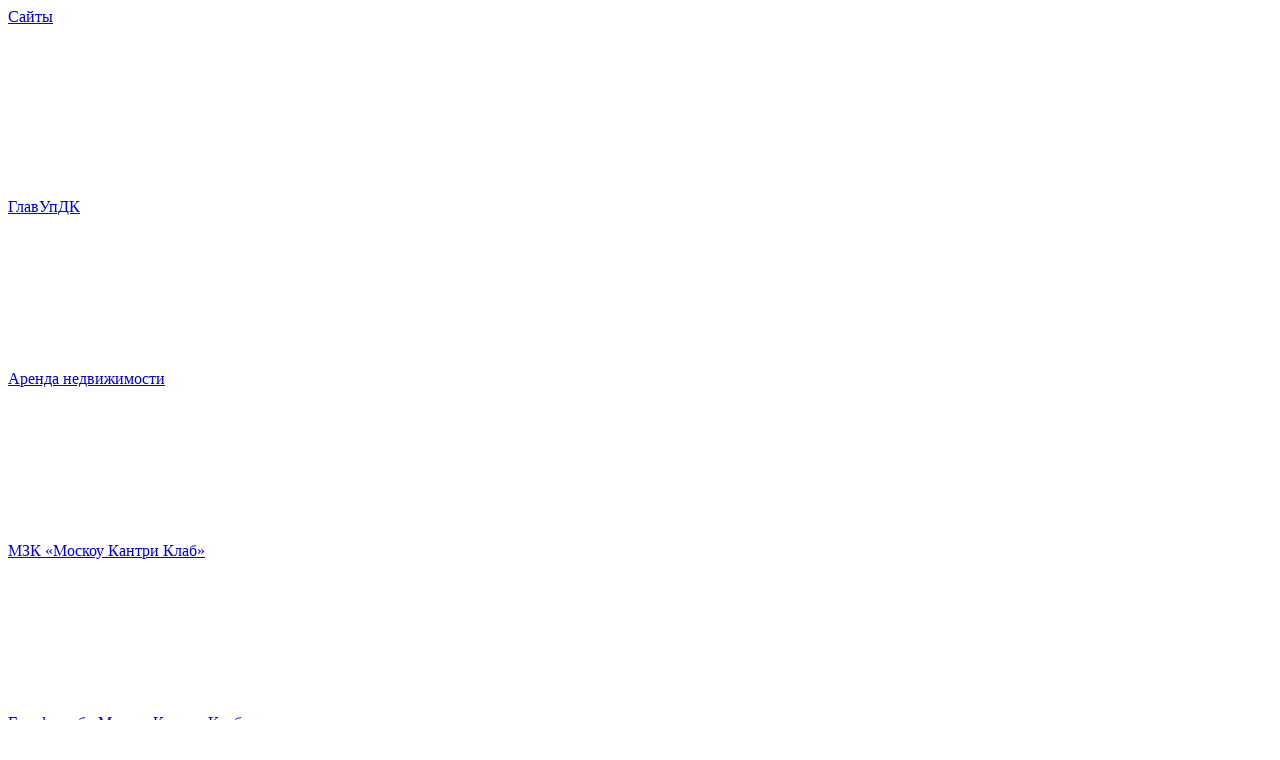

--- FILE ---
content_type: text/html; charset=UTF-8
request_url: https://www.mccgolf.ru/golf-club/golf-restaurant/
body_size: 10349
content:
    <!DOCTYPE html>
<html xml:lang="ru" lang="ru">
    <head>
        <meta http-equiv="Content-Type" content="text/html; charset=UTF-8" />
<script data-skip-moving="true">(function(w, d, n) {var cl = "bx-core";var ht = d.documentElement;var htc = ht ? ht.className : undefined;if (htc === undefined || htc.indexOf(cl) !== -1){return;}var ua = n.userAgent;if (/(iPad;)|(iPhone;)/i.test(ua)){cl += " bx-ios";}else if (/Windows/i.test(ua)){cl += ' bx-win';}else if (/Macintosh/i.test(ua)){cl += " bx-mac";}else if (/Linux/i.test(ua) && !/Android/i.test(ua)){cl += " bx-linux";}else if (/Android/i.test(ua)){cl += " bx-android";}cl += (/(ipad|iphone|android|mobile|touch)/i.test(ua) ? " bx-touch" : " bx-no-touch");cl += w.devicePixelRatio && w.devicePixelRatio >= 2? " bx-retina": " bx-no-retina";if (/AppleWebKit/.test(ua)){cl += " bx-chrome";}else if (/Opera/.test(ua)){cl += " bx-opera";}else if (/Firefox/.test(ua)){cl += " bx-firefox";}ht.className = htc ? htc + " " + cl : cl;})(window, document, navigator);</script>


<link href="https://unpkg.com/swiper/swiper-bundle.min.css" type="text/css"  rel="stylesheet" />
<link href="https://cdn.jsdelivr.net/gh/fancyapps/fancybox@3.5.7/dist/jquery.fancybox.min.css" type="text/css"  rel="stylesheet" />
<link href="/local/golf_media/dist/assets/css/style.css?1759160301325855" type="text/css"  data-template-style="true"  rel="stylesheet" />
<link href="/local/templates/.default/components/bitrix/main.include/cookie/style.css?17594794121339" type="text/css"  data-template-style="true"  rel="stylesheet" />
<link href="/bitrix/components/kuznica/metatags/templates/.default/style.css?1554957351238" type="text/css"  data-template-style="true"  rel="stylesheet" />
<link href="/local/templates/mccgolf/styles.css?1602134351312" type="text/css"  data-template-style="true"  rel="stylesheet" />
<link href="/local/templates/mccgolf/template_styles.css?17200042341647" type="text/css"  data-template-style="true"  rel="stylesheet" />







<meta name="viewport" content="width=device-width, initial-scale=1, maximum-scale=1">
<meta content="ie=edge" http-equiv="x-ua-compatible">
<meta name="msapplication-TileColor" content="#da532c" />
<meta name="theme-color" content="#ffffff" />
<link rel="canonical" href="https://www.mccgolf.ru/golf-club/golf-restaurant/" />



        <title>Гольф-ресторан</title>
        
        <link rel="icon" type="image/png" href="/favicon-96x96.png" sizes="96x96" />
        <link rel="icon" type="image/svg+xml" href="/favicon.svg" />
        <link rel="shortcut icon" href="/favicon.ico" />
        <link rel="apple-touch-icon" sizes="180x180" href="/apple-touch-icon.png" />
        <meta name="apple-mobile-web-app-title" content="Москоу Кантри Клаб" />
        <link rel="manifest" href="/site.webmanifest" />
        
    </head>

<body class="page-new" id="top">
<main class="page__content">
    <div id="panel">
            </div>
    <!-- header общий-->
    <div class="header-gk ">
        <div class="updk-blocks-top-header">
            <div class="updk-blocks-top-header__wrap">
                <div class="updk-blocks-wrapper updk-blocks-wrapper--indent">
                    <div class="updk-blocks-top-header__top-inner">
                        <div class="updk-blocks-top-header__top-left">
                            <div class="updk-blocks-top-header__switcher">
                                <div class="updk-blocks-site-switcher updk-blocks-site-switcher--site updk-blocks-site-switcher--nav">
    <div class="updk-blocks-site-switcher__header"><a class="updk-blocks-site-switcher__title" href="#">
            <div class="updk-blocks-site-switcher__title-text">Сайты            </div>
            <div class="updk-blocks-site-switcher__img-wrap">
                <svg class="icon icon_updk-blocks-main-logo">
                    <use xlink:href="/local/golf_media/dist/assets/img/icons.svg#updk-blocks-main-logo"></use>
                </svg>
            </div>
            <div class="updk-blocks-site-switcher__icon">
                <div class="icon">
                    <svg class="icon icon_updk-blocks-triangle-down" width="14" height="7">
                        <use xlink:href="/local/golf_media/dist/assets/img/icons.svg#updk-blocks-triangle-down"></use>
                    </svg>
                </div>
            </div></a>
    </div>
    <div class="updk-blocks-site-switcher__main">
        <div class="updk-blocks-site-switcher__list">
                            <div class="updk-blocks-site-switcher__item">
                    <a class="updk-blocks-site-switcher__link" href="https://updk.ru/" target="_blank">
                        <span class="updk-blocks-site-switcher__link-text">ГлавУпДК</span>
                        <span class="updk-blocks-site-switcher__icon-link">
                            <div class="icon">
                                <svg class="icon icon_updk-blocks-arrow-right">
                                    <title>12</title>
                                    <use xlink:href="/local/golf_media/dist/assets/img/icons.svg#updk-blocks-arrow-right"></use>
                                </svg>
                            </div>
                        </span>
                    </a>
                </div>
                            <div class="updk-blocks-site-switcher__item">
                    <a class="updk-blocks-site-switcher__link" href="https://arenda.updk.ru/" target="_blank">
                        <span class="updk-blocks-site-switcher__link-text">Аренда недвижимости</span>
                        <span class="updk-blocks-site-switcher__icon-link">
                            <div class="icon">
                                <svg class="icon icon_updk-blocks-arrow-right">
                                    <title>12</title>
                                    <use xlink:href="/local/golf_media/dist/assets/img/icons.svg#updk-blocks-arrow-right"></use>
                                </svg>
                            </div>
                        </span>
                    </a>
                </div>
                            <div class="updk-blocks-site-switcher__item">
                    <a class="updk-blocks-site-switcher__link" href="https://moscowcountryclub.ru/" target="_blank">
                        <span class="updk-blocks-site-switcher__link-text">МЗК «Москоу Кантри Клаб»</span>
                        <span class="updk-blocks-site-switcher__icon-link">
                            <div class="icon">
                                <svg class="icon icon_updk-blocks-arrow-right">
                                    <title>12</title>
                                    <use xlink:href="/local/golf_media/dist/assets/img/icons.svg#updk-blocks-arrow-right"></use>
                                </svg>
                            </div>
                        </span>
                    </a>
                </div>
                            <div class="updk-blocks-site-switcher__item">
                    <a class="updk-blocks-site-switcher__link" href="https://www.mccgolf.ru/" target="_blank">
                        <span class="updk-blocks-site-switcher__link-text">Гольф-клуб «Москоу Кантри Клаб»</span>
                        <span class="updk-blocks-site-switcher__icon-link">
                            <div class="icon">
                                <svg class="icon icon_updk-blocks-arrow-right">
                                    <title>12</title>
                                    <use xlink:href="/local/golf_media/dist/assets/img/icons.svg#updk-blocks-arrow-right"></use>
                                </svg>
                            </div>
                        </span>
                    </a>
                </div>
                            <div class="updk-blocks-site-switcher__item">
                    <a class="updk-blocks-site-switcher__link" href="https://zavidovo.ru/" target="_blank">
                        <span class="updk-blocks-site-switcher__link-text">Комплекс отдыха «Завидово»</span>
                        <span class="updk-blocks-site-switcher__icon-link">
                            <div class="icon">
                                <svg class="icon icon_updk-blocks-arrow-right">
                                    <title>12</title>
                                    <use xlink:href="/local/golf_media/dist/assets/img/icons.svg#updk-blocks-arrow-right"></use>
                                </svg>
                            </div>
                        </span>
                    </a>
                </div>
                            <div class="updk-blocks-site-switcher__item">
                    <a class="updk-blocks-site-switcher__link" href="https://medin.ru/" target="_blank">
                        <span class="updk-blocks-site-switcher__link-text">Филиал «Мединцентр»</span>
                        <span class="updk-blocks-site-switcher__icon-link">
                            <div class="icon">
                                <svg class="icon icon_updk-blocks-arrow-right">
                                    <title>12</title>
                                    <use xlink:href="/local/golf_media/dist/assets/img/icons.svg#updk-blocks-arrow-right"></use>
                                </svg>
                            </div>
                        </span>
                    </a>
                </div>
                            <div class="updk-blocks-site-switcher__item">
                    <a class="updk-blocks-site-switcher__link" href="https://inpredkadry.ru/" target="_blank">
                        <span class="updk-blocks-site-switcher__link-text">Филиал «Инпредкадры»</span>
                        <span class="updk-blocks-site-switcher__icon-link">
                            <div class="icon">
                                <svg class="icon icon_updk-blocks-arrow-right">
                                    <title>12</title>
                                    <use xlink:href="/local/golf_media/dist/assets/img/icons.svg#updk-blocks-arrow-right"></use>
                                </svg>
                            </div>
                        </span>
                    </a>
                </div>
                            <div class="updk-blocks-site-switcher__item">
                    <a class="updk-blocks-site-switcher__link" href="https://sac.ru/" target="_blank">
                        <span class="updk-blocks-site-switcher__link-text">СпецАвтоЦентр</span>
                        <span class="updk-blocks-site-switcher__icon-link">
                            <div class="icon">
                                <svg class="icon icon_updk-blocks-arrow-right">
                                    <title>12</title>
                                    <use xlink:href="/local/golf_media/dist/assets/img/icons.svg#updk-blocks-arrow-right"></use>
                                </svg>
                            </div>
                        </span>
                    </a>
                </div>
                            <div class="updk-blocks-site-switcher__item">
                    <a class="updk-blocks-site-switcher__link" href="https://cultural.updk.ru/" target="_blank">
                        <span class="updk-blocks-site-switcher__link-text">Культурный центр</span>
                        <span class="updk-blocks-site-switcher__icon-link">
                            <div class="icon">
                                <svg class="icon icon_updk-blocks-arrow-right">
                                    <title>12</title>
                                    <use xlink:href="/local/golf_media/dist/assets/img/icons.svg#updk-blocks-arrow-right"></use>
                                </svg>
                            </div>
                        </span>
                    </a>
                </div>
                            <div class="updk-blocks-site-switcher__item">
                    <a class="updk-blocks-site-switcher__link" href="https://mansions.updk.ru/" target="_blank">
                        <span class="updk-blocks-site-switcher__link-text">Объекты культурного наследия</span>
                        <span class="updk-blocks-site-switcher__icon-link">
                            <div class="icon">
                                <svg class="icon icon_updk-blocks-arrow-right">
                                    <title>12</title>
                                    <use xlink:href="/local/golf_media/dist/assets/img/icons.svg#updk-blocks-arrow-right"></use>
                                </svg>
                            </div>
                        </span>
                    </a>
                </div>
                            <div class="updk-blocks-site-switcher__item">
                    <a class="updk-blocks-site-switcher__link" href="https://zakupki.updk.ru/" target="_blank">
                        <span class="updk-blocks-site-switcher__link-text">Реестр закупок</span>
                        <span class="updk-blocks-site-switcher__icon-link">
                            <div class="icon">
                                <svg class="icon icon_updk-blocks-arrow-right">
                                    <title>12</title>
                                    <use xlink:href="/local/golf_media/dist/assets/img/icons.svg#updk-blocks-arrow-right"></use>
                                </svg>
                            </div>
                        </span>
                    </a>
                </div>
                    </div>
    </div>
</div>                            </div>
                        </div>
                        <div class="updk-blocks-top-header__top-right">
                            <div class="updk-blocks-top-header__search-wrapper">
    <div class="updk-blocks-search-reaction">
        <div class="updk-blocks-search-reaction__wrap">
            <a class="updk-blocks-search-reaction__link updk-blocks-search-reaction__link--open" href="#">
                <div class="updk-blocks-icon">
                    <svg class="icon icon_updk-blocks-search">
                        <title>18</title>
                        <use xlink:href="/local/golf_media/dist/assets/img/icons.svg#updk-blocks-search"></use>
                    </svg>
                </div>
            </a>
            <a class="updk-blocks-search-reaction__link updk-blocks-search-reaction__link--close" href="#">
                                                <span class="updk-blocks-icon">
                                                    <svg class="icon icon_updk-blocks-close">
                                                        <title>14</title>
                                                        <use xlink:href="/local/golf_media/dist/assets/img/icons.svg#updk-blocks-close"></use>
                                                    </svg>
                                                </span>
            </a>
        </div>
        <div class="updk-blocks-search-reaction__search">
            <form method="get" action="/search/index.php">
                <div class="updk-blocks-field-input updk-blocks-field-input--btn updk-blocks-field-input--sm">
                    <input class="updk-blocks-field-input__control"
       placeholder="Введите слово или предложение"
       name="q"
       id="qplSKIW"
       value=""
       type="text"
/>                    <button class="updk-blocks-field-input__btn">
                        <div class="updk-blocks-field-input__button-img">
                            <div class="updk-blocks-field-input__button-img-wrapper">
                                <svg class="icon icon_updk-blocks-search">
                                    <title>18</title>
                                    <use xlink:href="/local/golf_media/dist/assets/img/icons.svg#updk-blocks-search"></use>
                                </svg>
                            </div>
                        </div>
                    </button>
                </div>
            </form>
        </div>
    </div>
</div>

                            <!-- Иконка версии для слабовидящих -->
                            <a href="/golf-club/golf-restaurant/?special_version=Y" class="mibok_link">
                                <svg fill="none" height="48" viewBox="0 0 48 48" width="48" xmlns="http://www.w3.org/2000/svg">
                                    <path fill="none" d="M0 0h48v48h-48z" />
                                    <path class="mibok_link_path" d="M24 9c-10 0-18.54 6.22-22 15 3.46 8.78 12 15 22 15 10.01 0 18.54-6.22 22-15-3.46-8.78-11.99-15-22-15zm0 25c-5.52 0-10-4.48-10-10s4.48-10 10-10 10 4.48 10 10-4.48 10-10 10zm0-16c-3.31 0-6 2.69-6 6s2.69 6 6 6 6-2.69 6-6-2.69-6-6-6z"/>
                                </svg>
                            </a>

                            <div class="updk-blocks-top-header__switcher">
    <div class="updk-blocks-site-switcher updk-blocks-site-switcher--lang">
        <div class="updk-blocks-site-switcher__header"><a class="updk-blocks-site-switcher__title" href="#">
                <div class="updk-blocks-site-switcher__title-text">
                    <div class="updk-blocks-info-counrty">
                        <div class="updk-blocks-info-counrty__wrap">
                            <div class="updk-blocks-info-counrty__img-wrap">
                                <img class="updk-blocks-info-counrty__img" src="/local/golf_media/dist/assets/img/lang/updk-blocks-ru.png" onerror="this.onerror=null; this.src='/local/golf_media/dist/assets/img/lang/updk-blocks-ru.png'" alt="image" title="" />
                            </div>
                            <div class="updk-blocks-info-counrty__country-name">Русский                            </div>
                        </div>
                    </div>
                </div>
                <div class="updk-blocks-site-switcher__icon">
                    <div class="icon">
                        <svg class="icon icon_updk-blocks-triangle-down" width="14" height="7">
                            <use xlink:href="/local/golf_media/dist/assets/img/icons.svg#updk-blocks-triangle-down"></use>
                        </svg>
                    </div>
                </div></a>
        </div>
        <div class="updk-blocks-site-switcher__main">
            <div class="updk-blocks-site-switcher__list">
                                    <div class="updk-blocks-site-switcher__item"><a class="updk-blocks-site-switcher__link" href="https://www.mccgolf.ru/en/golf-club/golf-restaurant/">
                            <div class="updk-blocks-info-counrty">
                                <div class="updk-blocks-info-counrty__wrap">
                                    <div class="updk-blocks-info-counrty__img-wrap">
                                        <img class="updk-blocks-info-counrty__img" src="/local/golf_media/dist/static/img/lang/updk-blocks-en.png" onerror="this.onerror=null; this.src='/local/golf_media/dist/assets/img/lang/updk-blocks-en.png'" alt="image" title="" />
                                    </div>
                                    <div class="updk-blocks-info-counrty__country-name">English                                    </div>
                                </div>
                            </div></a>
                    </div>
                                    <div class="updk-blocks-site-switcher__item"><a class="updk-blocks-site-switcher__link" href="/golf-club/golf-restaurant/">
                            <div class="updk-blocks-info-counrty">
                                <div class="updk-blocks-info-counrty__wrap">
                                    <div class="updk-blocks-info-counrty__img-wrap">
                                        <img class="updk-blocks-info-counrty__img" src="/local/golf_media/dist/static/img/lang/updk-blocks-ru.png" onerror="this.onerror=null; this.src='/local/golf_media/dist/assets/img/lang/updk-blocks-ru.png'" alt="image" title="" />
                                    </div>
                                    <div class="updk-blocks-info-counrty__country-name">Русский                                    </div>
                                </div>
                            </div></a>
                    </div>
                            </div>
        </div>
    </div>
</div>
                            <div class="updk-blocks-top-header__top-item updk-blocks-top-header__top-item--lk">
                                <a class="updk-blocks-top-header__link-lk" href="https://updk.ru/private/">
                                    <div class="updk-blocks-top-header__icon-lk">
                                        <div class="updk-blocks-icon">
                                            <svg class="icon icon_updk-blocks-lk-logo">
                                                <title>24</title>
                                                <use xlink:href="/local/golf_media/dist/assets/img/icons.svg#updk-blocks-lk-logo"></use>
                                            </svg>
                                        </div>
                                    </div>
                                    <div class="updk-blocks-top-header__text-lk">Личный кабинет                                    </div>
                                </a>
                            </div>
                        </div>
                    </div>
                </div>
            </div>
        </div><!-- header нижний-->
        <div class="header-new">
            <div class="header-new__mid">
                <div class="wrapper-gk">
                    <div class="header-new__mid-inner">
                        <div class="header-new__mid-left">
                            <div class="header-new__mid-item header-new__mid-item--map">
                                <a href="/" class="header-new__logo-mobile">
                                    <img class="header-new__img" src="/local/golf_media/dist/assets/img/logo/logo-mcc-ru.svg" alt="image"
                                        title=""/>
                                </a>
                            </div>
                            <div class="header-new__mid-item">
                                <a href="tel:+74956265910">
                                    <div class="icon--blue">
                                        <svg class="icon icon_phone-contur burger-menu__icon--phone">
                                            <use xlink:href="/local/golf_media/dist/assets/img/icons.svg#phone-contur"></use>
                                        </svg>
                                    </div>
                                </a>
                            </div>
                            <div class="header-new__mid-item header-new__mid-item--burger">
                                <div class="icon--blue">
                                    <a class="burger-menu" href="#">
                                        <svg class="icon icon_burger burger-menu__icon">
                                            <use xlink:href="/local/golf_media/dist/assets/img/icons.svg#burger"></use>
                                        </svg>
                                    </a>
                                </div>
                            </div>
                        </div>
                    </div>
                </div>
            </div>
            <div class="header-new__bottom">
                <div class="wrapper-gk wrapper-gk--indent">
                    <div class="menu-main"
     data-items-2-min-width="1170"     data-items-3-min-width="1540"     data-items-4-min-width="1690">
    <div class="menu-main__hidden-list">
                                    <div class="menu-main__item">
                    <a class="menu-main__item-link" href="/golf-club/field-map/">Гольф-поле</a>
                </div>
                            <div class="menu-main__item menu-main__item--active">
                    <a class="menu-main__item-link" href="/golf-club/">Гольф-клуб</a>
                </div>
                            <div class="menu-main__item">
                    <a class="menu-main__item-link" href="/tournaments/">Турниры</a>
                </div>
                            <div class="menu-main__item">
                    <a class="menu-main__item-link" href="/hotel/">Отель</a>
                </div>
                            <div class="menu-main__item">
                    <a class="menu-main__item-link" href="/gallery/">Галерея</a>
                </div>
                            <div class="menu-main__item">
                    <a class="menu-main__item-link" href="/contacts/">Контакты</a>
                </div>
                        </div>
        <div class="menu-main__inner">
        <div class="menu-main__top">
            <div class="menu-main__left">
                <div class="menu-main__list">
                    <div class="menu-main__list-inner">
                    </div>
                </div>
            </div>
            <div class="menu-main__logo">
                <div class="logo-gk">
                    <a class="logo-gk__wrap" href="/">
                        <div class="logo-gk__img-wrap">
                        <img class="logo-gk__img" src="/local/golf_media/dist/assets/img/logo/logo-mcc-ru.svg" alt="" title="" />
                        </div>
                    </a>
                </div>
            </div>
            <div class="menu-main__right">
                <div class="menu-main__list">
                    <div class="menu-main__list-inner">
                    </div>
                </div>
                <div class="menu-main__dots"><a class="menu-main__dots-btn" href="#">
                        <svg class="svg-icon" width="32" height="32">
                            <use xlink:href="/local/golf_media/dist/assets/img/icons.svg#dots"></use>
                        </svg></a>
                    <div class="menu-main__dots-list">
                    </div>
                </div>
            </div>
        </div>
        <div class="menu-main__bottom"><a class="menu-main__icon-close" href="#">
                <div class="icon">
                    <svg class="svg-icon" width="14" height="14">
                        <use xlink:href="/local/golf_media/dist/assets/img/icons.svg#icon-close"></use>
                    </svg>
                </div></a>
            <!-- генерация мобильного меню-->
            <div class="menu-main__list-wrap menu-main__list-wrap--mobile">
                <div class="menu-main__list menu-main__list--all-items">
                </div>
            </div>
            <div class="menu-main__mobile">
                <div class="menu-main__mobile-soc">
                    <div class="socials">
                        <div class="socials__list">
                                                                                </div>
                    </div>
                </div>
                                            </div>

        </div>
    </div>
</div>                </div>
            </div>
        </div>
    </div>
                        <div class="page-header ">
                <div class="page-header__vertical-bar-container">
                    <div class="vertical-bar vertical-bar_height_sm vertical-bar_higher_header page-header__vertical-bar">
                        <div class="vertical-bar__inner">
                            <div class="temp vertical-bar__temp">
    <span class="temp__value"></span>
    <span class="temp__units">°С</span>
</div>                            <div class="vertical-bar__spacer" aria-hidden="true"></div>
                            

<ul class="top-social vertical-bar__social">
    <li class="top-social__item">
        <a class="top-social__link social-link" data-type="vk" data-title="Title" data-desc="Description">
            <svg class="icon icon_vk-alt top-social__icon">
                <title>Поделиться страницей в Вконтакте</title>
                <use xlink:href="/local/golf_media/dist/assets/img/icons.svg#vk-alt"></use>
            </svg>
        </a>
    </li>
    </ul>                        </div>
                    </div>
                </div>
                <div class="page-header__container">
                    <div class="page-header__inner">
                                                                                        <div class="page-header__wrapper">
                                                                                    <div class="inner-header">
                                                                                                <div class="inner-header__breadcrumbs">
                                                    <nav class="breadcrumbs breadcrumbs_responsive">
                                                        <ol class="breadcrumbs__list">
        <li class="breadcrumbs__item" id="bx_breadcrumb_0">
            <a class="breadcrumbs__link" href="/" title="Главная" itemprop="url" aria-current="page">Главная</a>
            <meta itemprop="position" content="1" />
        </li>
        <li class="breadcrumbs__item" id="bx_breadcrumb_1">
            <a class="breadcrumbs__link" href="/golf-club/" title="Гольф-клуб" itemprop="url" aria-current="page">Гольф-клуб</a>
            <meta itemprop="position" content="2" />
        </li>
        <li class="breadcrumbs__item">Гольф-ресторан
            <meta itemprop="position" content="3" />
        </li></ol>                                                    </nav>
                                                </div>
                                            </div>
                                                                            </div>
                                                        </div>
                </div>
            </div>
            <section><div class="text-page">
    <div class="page__container">
        <h1 class="title title_size_sm title_theme_default">
            <span class="title__text">
                Гольф-ресторан            </span>
        </h1>
        <div class="rich-text text-page__text">
            <p style="text-align: justify;">
	 Идеальное место для ланча с видом на гольф-поле и вашего мероприятия на поляне у густого подмосковного леса. Уютная стильная терраса летнего гольф-ресторана открыта для гостей.
</p>
<p style="text-align: justify;">
</p>
<p style="text-align: justify;">
	 Меню ресторана поражает своим разнообразием: легендарный стоун-гриль «Москоу Кантри Клаб», стейки, каре ягненка и морепродукты, суп Фо Бо, жареный ананас и многое другое.
</p>
<p>
 <b>Режим работы:</b>
</p>
<p>
	 13:00-22:00 (ПН)
</p>
<p>
	 11:00-22:00 (ВТ-ВС)
</p>
<p>
 <b>Вместимость:</b>
</p>
<p>
	 100 гостей
</p>
<p>
 <b>Контакты:</b>
</p>
<p>
 <a href="tel:+74994060230">+7 (495) 252-02-02 </a>
</p>
<p>
 <a href="mailto:mcc@updk.ru">mcc@updk.ru </a>
</p>        </div>
            </div>
</div>                <div class="pswp" tabindex="-1" role="dialog" aria-hidden="true">
            <!--
          Background of PhotoSwipe.
          It's a separate element as animating opacity is faster than rgba().
          -->
            <div class="pswp__bg"></div>
            <!-- Slides wrapper with overflow:hidden.-->
            <div class="pswp__scroll-wrap">
                <!--
            Container that holds slides.
            PhotoSwipe keeps only 3 of them in the DOM to save memory.
            Don't modify these 3 pswp__item elements, data is added later on.
            -->
                <div class="pswp__container">
                    <div class="pswp__item"></div>
                    <div class="pswp__item"></div>
                    <div class="pswp__item"></div>
                </div>
                <!-- Default (PhotoSwipeUI_Default) interface on top of sliding area. Can be changed.-->
                <div class="pswp__ui pswp__ui--hidden">
                    <div class="pswp__top-bar">
                        <!-- Controls are self-explanatory. Order can be changed.-->
                        <div class="pswp__counter"></div>
                        <button class="pswp__button pswp__button--close" title="Close (Esc)"></button>
                        <button class="pswp__button pswp__button--share" title="Share"></button>
                        <button class="pswp__button pswp__button--fs" title="Toggle fullscreen"></button>
                        <button class="pswp__button pswp__button--zoom" title="Zoom in/out"></button>
                        <!-- Preloader demo https://codepen.io/dimsemenov/pen/yyBWoR-->
                        <!-- element will get class pswp__preloader--active when preloader is running-->
                        <div class="pswp__preloader">
                            <div class="pswp__preloader__icn">
                                <div class="pswp__preloader__cut">
                                    <div class="pswp__preloader__donut"></div>
                                </div>
                            </div>
                        </div>
                    </div>
                    <div class="pswp__share-modal pswp__share-modal--hidden pswp__single-tap">
                        <div class="pswp__share-tooltip"></div>
                    </div>
                    <button class="pswp__button pswp__button--arrow--left" title="Previous (arrow left)"></button>
                    <button class="pswp__button pswp__button--arrow--right" title="Next (arrow right)"></button>
                    <A class="pswp__title"> </A>
                    <div class="pswp__caption">
                        <div class="pswp__caption__center"></div>
                    </div>
                </div>
            </div>
        </div>
        </main>
                <footer class="footer-new">
            <div class="footer-new__top">
                <div class="footer-new__top-inner">
                    <div class="footer-new__top-left">
                        <div class="footer-new__logo-wrap">
                            <a class="logo footer-new__logo" href="/">                            
                                <img class="logo__img" src="/local/golf_media/dist/assets/img/logo/logo-mcc-ru.svg" alt="Moscow Country Club Golf Resort" />
                            </a>
                        </div>
                        <div class="footer-new__address">
                            <div class="footer-new__contact">
                                <div class="footer-contact-new">
                                    <div class="footer-contact-new__icon-wrap" aria-hidden="true">
                                        <svg class="icon icon_marker footer-contact-new__icon">
                                            <use xlink:href="/local/golf_media/dist/assets/img/icons.svg#marker"></use>
                                        </svg>
                                    </div>
                                    <div class="footer-contact-new__body">
                                        <h2 class="footer-contact-new__title">Адрес</h2>
                                        <address class="footer-contact-new__text">"Москоу Кантри Клаб" расположен на 31 км Волоколамского шоссе, всего в 13 км от МКАД</address>
                                        <ul class="footer-contact-new__list">
                                            <li class="footer-contact-new__item--map">
                                                <a class="footer-contact-new__link footer-contact-new__link--map" data-fc-modal="#map-contact" data-type="inline" href="#">Как к нам проехать</a>
                                                <svg class="icon icon_arrow-footer detailed-button__icon">
                                                    <use xlink:href="/local/golf_media/dist/assets/img/icons.svg#arrow-footer"></use>
                                                </svg>
                                            </li>
                                        </ul>
                                    </div>
                                </div>
                            </div>
                        </div>
                    </div>
                    <div class="footer-new__top-right">
                        <div class="footer-new__contact">
                            <div class="footer-contact">
                                <div class="footer-contact-new__icon-wrap" aria-hidden="true">
                                    <svg class="icon icon_phone footer-contact-new__icon">
                                        <use xlink:href="/local/golf_media/dist/assets/img/icons.svg#phone"></use>
                                    </svg>
                                </div>
                                <div class="footer-contact-new__body">
                                    <h2 class="footer-contact-new__title">Бронирование игры<br>
 Бронирование гольф-урока<br>
 <br></h2>
                                    <div class="footer-contact-new__desc"></div>
                                    <ul class="footer-contact-new__list">
                                        <li class="footer-contact-new__item">
                                                                                            <a class="footer-contact-new__link"
                                                   href="tel:+74956265910"
                                                >
                                                    +7 (495) 626–59–10                                                </a>
                                                                                    </li>
                                        <li class="footer-contact-new__item">
                                                                                            <a class="footer-contact-new__link"
                                                   href="mailto:golfreception@mcc.updk.ru"
                                                >
                                                    golfreception@mcc.updk.ru                                                </a>
                                                                                    </li>
                                    </ul>
                                </div>
                            </div>
                        </div>
                        <div class="footer-new__contact">
                            <div class="footer-contact">
                                <div class="footer-contact-new__icon-wrap" aria-hidden="true">
                                    <svg class="icon icon_hotel footer-contact-new__icon">
                                        <use xlink:href="/local/golf_media/dist/assets/img/icons.svg#hotel"></use>
                                    </svg>
                                </div>
                                <div class="footer-contact-new__body">
                                    <h2 class="footer-contact-new__title">Отель</h2>
                                    <ul class="footer-contact-new__list">
                                        <li class="footer-contact-new__item">
                                                                                            <a class="footer-contact-new__link"
                                                   href="tel:+749562520202"
                                                >
                                                    +7 (495) 252-02-02                                                </a>
                                                                                    </li>
                                        <li class="footer-contact-new__item">
                                                                                            <a class="footer-contact-new__link"
                                                   href="mailto:reception@mcc.updk.ru"
                                                >
                                                    reception@mcc.updk.ru                                                </a>
                                                                                    </li>
                                    </ul>
                                </div>
                            </div>
                        </div>
                    </div>
                </div>
            </div>
            <div class="footer-new__bottom">
                <div class="footer-new__bottom-inner">
                        <nav class="footer-menu-new footer-new__menu">
        <ul class="footer-menu-new__list">
                            <li class="footer-menu-new__item">
                    <a class="footer-menu-new__link" href="/golf-club/field-map/">Гольф-поле</a>
                </li>
                            <li class="footer-menu-new__item">
                    <a class="footer-menu-new__link" href="/golf-club/">Гольф-клуб</a>
                </li>
                            <li class="footer-menu-new__item">
                    <a class="footer-menu-new__link" href="/academy/">Академия гольфа</a>
                </li>
                            <li class="footer-menu-new__item">
                    <a class="footer-menu-new__link" href="/tournaments/">Турниры</a>
                </li>
                            <li class="footer-menu-new__item">
                    <a class="footer-menu-new__link" href="/hotel/">Отель</a>
                </li>
                            <li class="footer-menu-new__item">
                    <a class="footer-menu-new__link" href="/club-guests">Гостям клуба</a>
                </li>
                            <li class="footer-menu-new__item">
                    <a class="footer-menu-new__link" href="https://updk.ru/about/reports/pravovye_doki/">Политика в области обработки и защиты персональных данных </a>
                </li>
                            <li class="footer-menu-new__item">
                    <a class="footer-menu-new__link" href="/news/">Новости</a>
                </li>
                            <li class="footer-menu-new__item">
                    <a class="footer-menu-new__link" href="/gallery/photo/">Галерея</a>
                </li>
                            <li class="footer-menu-new__item">
                    <a class="footer-menu-new__link" href="/sitemap/">Карта сайта</a>
                </li>
                    </ul>
    </nav>
	                
<!-- Yandex.Metrika counter -->
<noscript><div><img src="https://mc.yandex.ru/watch/68585623" style="position:absolute; left:-9999px;" alt="" /></div></noscript>
<!-- /Yandex.Metrika counter -->
                    <ul class="footer-social footer-new__social">
                                                                    </ul>
                                    </div>
            </div>
                                    <div class="hidden">
                <div class="contact-map-new" id="map-contact">
                    <div class="contact-map-new__wrap">
                        <div class="contact-map-new__title">Как к нам проехать                        </div>
                        <div class="contact-map-new__map" id="ya-map">
                        </div>
                        <div class="contact-map-new__desc">
                            <div class="contact-map-new__contact">
                                <div class="contact-item contact-item--row">
                                    <div class="contact-item__wrap">
                                        <div class="contact-item__img-wrap">
                                            <div class="icon icon--md">
                                                <svg class="icon icon_icon-pin">
                                                    <title>32</title>
                                                    <use xlink:href="/local/golf_media/dist/assets/img/icons.svg#icon-pin"></use>
                                                </svg>
                                            </div>
                                        </div>
                                        <div class="contact-item__desc">
                                            <div class="contact-item__title">Адрес                                            </div>
                                            <div class="contact-item__items">
                                                <div class="contact-item__item">
                                                    <div class="content">
                                                        <p>Московская область, г. о. Красногорск, р. п. Нахабино, ул. Международная </p>
                                                    </div>
                                                </div>
                                            </div>
                                        </div>
                                    </div>
                                </div>
                            </div>
                                                    </div>
                    </div>
                </div>
            </div>
        </footer>
                                                <a class="back-to-top" href="#top">
            <svg class="icon icon_arrow-top back-to-top__icon">
                <title>Наверх</title>
                <use xlink:href="/local/golf_media/dist/assets/img/icons.svg#arrow-top"></use>
            </svg>
        </a>
        <div class="cookie">
    <div class="cookie__full">
        <p>
	ГлавУпДК при МИД России использует Cookie-файлы и аналогичные технологии для работы сайта и персонализации контента, а также для улучшения вашего опыта взаимодействия с сайтом, маркетинговой деятельности и сбора статистики.
</p>
<p>
	Нажимая на кнопку «Принять все», вы даете согласие на хранение Cookie-файлов на вашем устройстве и аналитику Cookie-файлов ГлавУпДК при МИД России. Вы можете отключить Cookie-файлы в настройках своего браузера. В зависимости от выбранных вами настроек Cookie-файлы сайт или его персонализированный функционал могут стать недоступными.
</p>
<p>
	Для получения более подробной информации, пожалуйста, ознакомьтесь с <a data-outlink rel="noopener"   href="https://updk.ru/about/reports/pravovye_doki/" target="_blank">Политикой конфиденциальности</a> и <a data-outlink rel="noopener"   href="https://updk.ru/about/reports/pravovye_doki/" target="_blank">Пользовательским соглашением</a>.
</p>    </div>
    <div class="cookie__prev">
        ГлавУпДК при МИД России использует Cookie-файлы и аналогичные технологии для работы сайта и персонализации  контента, а также для улучшения вашего опыта взаимодействия с сайтом, маркетинговой деятельности и сбора статистики.        
    </div>
    <div class="cookie__buttons">
        <span class="btn btn-primary cookie__show-close">
            <span class="cookie__open-text">Подробнее</span>
            <span class="cookie__close-text">Закрыть</span>
        </span>
        <span class="btn btn-primary cookie__confurm">
        Принять все        </span>
    </div>
</div>
            <script>if(!window.BX)window.BX={};if(!window.BX.message)window.BX.message=function(mess){if(typeof mess==='object'){for(let i in mess) {BX.message[i]=mess[i];} return true;}};</script>
<script>(window.BX||top.BX).message({"pull_server_enabled":"Y","pull_config_timestamp":1757682739,"shared_worker_allowed":"Y","pull_guest_mode":"N","pull_guest_user_id":0,"pull_worker_mtime":1757682648});(window.BX||top.BX).message({"PULL_OLD_REVISION":"Для продолжения корректной работы с сайтом необходимо перезагрузить страницу."});</script>
<script>(window.BX||top.BX).message({"JS_CORE_LOADING":"Загрузка...","JS_CORE_NO_DATA":"- Нет данных -","JS_CORE_WINDOW_CLOSE":"Закрыть","JS_CORE_WINDOW_EXPAND":"Развернуть","JS_CORE_WINDOW_NARROW":"Свернуть в окно","JS_CORE_WINDOW_SAVE":"Сохранить","JS_CORE_WINDOW_CANCEL":"Отменить","JS_CORE_WINDOW_CONTINUE":"Продолжить","JS_CORE_H":"ч","JS_CORE_M":"м","JS_CORE_S":"с","JSADM_AI_HIDE_EXTRA":"Скрыть лишние","JSADM_AI_ALL_NOTIF":"Показать все","JSADM_AUTH_REQ":"Требуется авторизация!","JS_CORE_WINDOW_AUTH":"Войти","JS_CORE_IMAGE_FULL":"Полный размер"});</script><script src="/bitrix/js/main/core/core.min.js?1757682835229643"></script><script>BX.Runtime.registerExtension({"name":"main.core","namespace":"BX","loaded":true});</script>
<script>BX.setJSList(["\/bitrix\/js\/main\/core\/core_ajax.js","\/bitrix\/js\/main\/core\/core_promise.js","\/bitrix\/js\/main\/polyfill\/promise\/js\/promise.js","\/bitrix\/js\/main\/loadext\/loadext.js","\/bitrix\/js\/main\/loadext\/extension.js","\/bitrix\/js\/main\/polyfill\/promise\/js\/promise.js","\/bitrix\/js\/main\/polyfill\/find\/js\/find.js","\/bitrix\/js\/main\/polyfill\/includes\/js\/includes.js","\/bitrix\/js\/main\/polyfill\/matches\/js\/matches.js","\/bitrix\/js\/ui\/polyfill\/closest\/js\/closest.js","\/bitrix\/js\/main\/polyfill\/fill\/main.polyfill.fill.js","\/bitrix\/js\/main\/polyfill\/find\/js\/find.js","\/bitrix\/js\/main\/polyfill\/matches\/js\/matches.js","\/bitrix\/js\/main\/polyfill\/core\/dist\/polyfill.bundle.js","\/bitrix\/js\/main\/core\/core.js","\/bitrix\/js\/main\/polyfill\/intersectionobserver\/js\/intersectionobserver.js","\/bitrix\/js\/main\/lazyload\/dist\/lazyload.bundle.js","\/bitrix\/js\/main\/polyfill\/core\/dist\/polyfill.bundle.js","\/bitrix\/js\/main\/parambag\/dist\/parambag.bundle.js"]);
</script>
<script>(window.BX||top.BX).message({"LANGUAGE_ID":"ru","FORMAT_DATE":"DD.MM.YYYY","FORMAT_DATETIME":"DD.MM.YYYY HH:MI:SS","COOKIE_PREFIX":"UPDK","SERVER_TZ_OFFSET":"10800","UTF_MODE":"Y","SITE_ID":"h3","SITE_DIR":"\/","USER_ID":"","SERVER_TIME":1763156940,"USER_TZ_OFFSET":0,"USER_TZ_AUTO":"Y","bitrix_sessid":"61f574908d3ba69885db415258a31015"});</script><script src="/bitrix/js/pull/protobuf/protobuf.min.js?169380548476433"></script>
<script src="/bitrix/js/pull/protobuf/model.min.js?169380548414190"></script>
<script src="/bitrix/js/main/core/core_promise.min.js?16938046202490"></script>
<script src="/bitrix/js/rest/client/rest.client.min.js?16938055929240"></script>
<script src="/bitrix/js/pull/client/pull.client.min.js?175768264949849"></script>
<script src="https://code.jquery.com/jquery-3.5.1.min.js"></script>
<script src="https://cdnjs.cloudflare.com/ajax/libs/OwlCarousel2/2.3.4/owl.carousel.min.js"></script>
<script>
					(function () {
						"use strict";

						var counter = function ()
						{
							var cookie = (function (name) {
								var parts = ("; " + document.cookie).split("; " + name + "=");
								if (parts.length == 2) {
									try {return JSON.parse(decodeURIComponent(parts.pop().split(";").shift()));}
									catch (e) {}
								}
							})("BITRIX_CONVERSION_CONTEXT_h3");

							if (cookie && cookie.EXPIRE >= BX.message("SERVER_TIME"))
								return;

							var request = new XMLHttpRequest();
							request.open("POST", "/bitrix/tools/conversion/ajax_counter.php", true);
							request.setRequestHeader("Content-type", "application/x-www-form-urlencoded");
							request.send(
								"SITE_ID="+encodeURIComponent("h3")+
								"&sessid="+encodeURIComponent(BX.bitrix_sessid())+
								"&HTTP_REFERER="+encodeURIComponent(document.referrer)
							);
						};

						if (window.frameRequestStart === true)
							BX.addCustomEvent("onFrameDataReceived", counter);
						else
							BX.ready(counter);
					})();
				</script>
<script src="/local/golf_media/dist/assets/js/vendor.js?1631254420537588"></script>
<script src="/local/golf_media/dist/assets/js/main.js?1732881558449221"></script>
<script src="/local/templates/mccgolf/formsubmitter.js?16021492423333"></script>
<script src="/local/media/js/p-search.js?17012417282352"></script>
<script src="/local/media/js/outlink.js?17224225811285"></script>
<script src="/local/templates/.default/components/bitrix/main.include/cookie/script.js?1720174858741"></script>
<script src="/local/media/js/js.cookie.min.js?17200025611778"></script>

<script type="text/javascript" >
    (function(m,e,t,r,i,k,a){m[i]=m[i]||function(){(m[i].a=m[i].a||[]).push(arguments)};
        m[i].l=1*new Date();k=e.createElement(t),a=e.getElementsByTagName(t)[0],k.async=1,k.src=r,a.parentNode.insertBefore(k,a)})
    (window, document, "script", "https://mc.yandex.ru/metrika/tag.js", "ym");

    ym(68585623, "init", {
        clickmap:true,
        trackLinks:true,
        accurateTrackBounce:true,
        webvisor:true
    });
</script>
<script src="https://api-maps.yandex.ru/2.1/?lang=ru_RU" type="text/javascript"></script>
<script>
            $(function() {
                var myMap;
                var myPlacemark;

                // Дождёмся загрузки API и готовности DOM.
                ymaps.ready(init);

                function init() {
                    myMap = new ymaps.Map('ya-map', {
                        center: [55.86008426438815, 37.19918697483259],
                        zoom: 16,
                        controls: ["zoomControl"]
                    }, {
                        searchControlProvider: 'yandex#search'
                    });

                    myPlacemark = myPlacemark = new ymaps.Placemark([55.86008426438815, 37.19918697483259], {
                        hintContent: 'Moscow Country Club',
                        balloonContent: 'Московская область, Красногорский район, Поселок Нахабино-1',
                    }, {
                        iconLayout: 'default#image',
                        iconImageHref: '/local/golf_media/dist/assets/img/logo/mcc-metka.svg',
                        iconImageSize: [44, 34],
                        iconImageOffset: [-30, -85]
                    });

                    myMap.behaviors.disable(['scrollZoom']);
                    myMap.geoObjects.add(myPlacemark);

                }
            })

        </script>
</body>
</html><!--'start_frame_cache_4dUQcn'--><!--'end_frame_cache_4dUQcn'-->